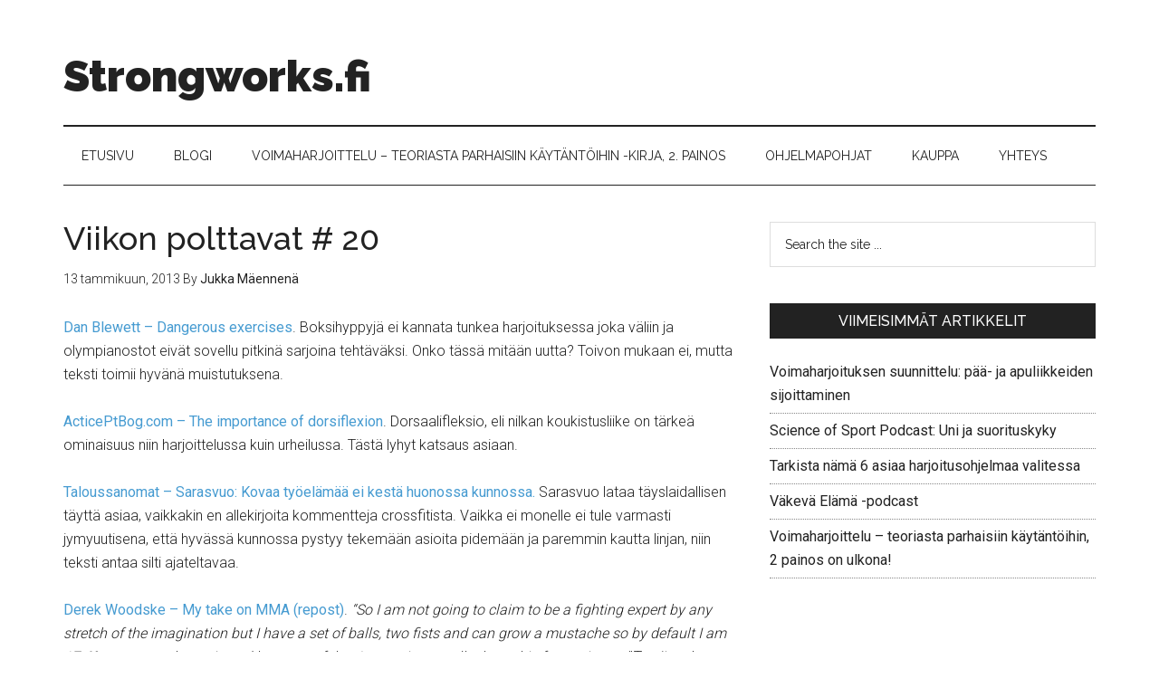

--- FILE ---
content_type: text/css
request_url: https://strongworks.fi/wp-content/uploads/gppro/gppro-custom-1.css?ver=1463748350
body_size: 543
content:
/*
	Genesis Design Palette Pro v1.3.19
	CSS generated Fri, 20 May 2016 12:27:22 +0000
*/
body.gppro-custom a:hover {color:#222}body.gppro-custom a:focus {color:#222}body.gppro-custom .nav-primary .genesis-nav-menu > .menu-item > a:hover {background-color:#f96e5b;color:#fff}body.gppro-custom .nav-primary .genesis-nav-menu > .menu-item > a:focus {background-color:#f96e5b;color:#fff}body.gppro-custom .nav-primary .genesis-nav-menu > .current-menu-item > a:hover {background-color:#f96e5b;color:#fff}body.gppro-custom .nav-primary .genesis-nav-menu > .current-menu-item > a:focus {background-color:#f96e5b;color:#fff}body.gppro-custom .nav-primary .genesis-nav-menu > .menu-item > a {padding:11px 16px}body.gppro-custom .nav-primary .genesis-nav-menu .sub-menu a:hover {background-color:#f96e5b;color:#fff}body.gppro-custom .nav-primary .genesis-nav-menu .sub-menu a:focus {background-color:#f96e5b;color:#fff}body.gppro-custom .nav-primary .genesis-nav-menu .sub-menu .current-menu-item > a:hover {background-color:#f96e5b;color:#fff}body.gppro-custom .nav-primary .genesis-nav-menu .sub-menu .current-menu-item > a:focus {background-color:#f96e5b;color:#fff}body.gppro-custom .nav-secondary .genesis-nav-menu > .menu-item > a:hover {background-color:#f96e5b;color:#fff}body.gppro-custom .nav-secondary .genesis-nav-menu > .menu-item > a:focus {background-color:#f96e5b;color:#fff}body.gppro-custom .nav-secondary .genesis-nav-menu > .current-menu-item > a:hover {background-color:#f96e5b;color:#fff}body.gppro-custom .nav-secondary .genesis-nav-menu > .current-menu-item > a:focus {background-color:#f96e5b;color:#fff}body.gppro-custom .nav-secondary .genesis-nav-menu .sub-menu a:hover {background-color:#f96e5b;color:#fff}body.gppro-custom .nav-secondary .genesis-nav-menu .sub-menu a:focus {background-color:#f96e5b;color:#fff}body.gppro-custom .nav-secondary .genesis-nav-menu .sub-menu .current-menu-item > a:hover {background-color:#f96e5b;color:#fff}body.gppro-custom .nav-secondary .genesis-nav-menu .sub-menu .current-menu-item > a:focus {background-color:#f96e5b;color:#fff}body.gppro-custom .entry-header .entry-title a:hover {color:#f96e5b}body.gppro-custom .entry-header .entry-title a:focus {color:#f96e5b}body.gppro-custom .entry-header .entry-meta .entry-author a:hover {color:#333}body.gppro-custom .entry-header .entry-meta .entry-author a:focus {color:#333}body.gppro-custom .entry-header .entry-meta .entry-comments-link a:hover {background-color:#333;color:#fff}body.gppro-custom .entry-header .entry-meta .entry-comments-link a:focus {background-color:#333;color:#fff}body.gppro-custom .content > .entry .entry-content a:hover {color:#333}body.gppro-custom .content > .entry .entry-content a:focus {color:#333}body.gppro-custom .content .entry-content a:hover {text-decoration:underline}body.gppro-custom .content .entry-content a:focus {text-decoration:underline}body.gppro-custom .entry-footer .entry-categories a:hover {color:#333}body.gppro-custom .entry-footer .entry-categories a:focus {color:#333}body.gppro-custom .entry-footer .entry-tags a:hover {color:#333}body.gppro-custom .entry-footer .entry-tags a:focus {color:#333}body.gppro-custom .entry-footer .entry-meta a:hover {text-decoration:none}body.gppro-custom .entry-footer .entry-meta a:focus {text-decoration:none}body.gppro-custom .entry-content a.more-link:hover {color:#333;text-decoration:underline}body.gppro-custom .entry-content a.more-link:focus {color:#333;text-decoration:underline}body.gppro-custom .breadcrumb a:hover {color:#333;text-decoration:underline}body.gppro-custom .breadcrumb a:focus {color:#333;text-decoration:underline}body.gppro-custom .pagination a:hover {color:#333;text-decoration:underline}body.gppro-custom .pagination a:focus {color:#333;text-decoration:underline}body.gppro-custom .after-entry .widget .widget-title {font-style:normal;text-align:center}body.gppro-custom .after-entry .widget a:hover {color:#222}body.gppro-custom .after-entry .widget a:focus {color:#222}body.gppro-custom .author-box-content a:hover {color:#333;text-decoration:underline}body.gppro-custom .author-box-content a:focus {color:#333;text-decoration:underline}body.gppro-custom .comment-author a:hover {color:#222;text-decoration:underline}body.gppro-custom .comment-author a:focus {color:#222;text-decoration:underline}body.gppro-custom .comment-meta a:hover {color:#222;text-decoration:underline}body.gppro-custom .comment-meta a:focus {color:#222;text-decoration:underline}body.gppro-custom .comment-content a:hover {color:#222;text-decoration:underline}body.gppro-custom .comment-content a:focus {color:#222;text-decoration:underline}body.gppro-custom a.comment-reply-link:hover {color:#222;text-decoration:underline}body.gppro-custom a.comment-reply-link:focus {color:#222;text-decoration:underline}body.gppro-custom .entry-pings .comment-author a:hover {color:#222;text-decoration:underline}body.gppro-custom .entry-pings .comment-author a:focus {color:#222;text-decoration:underline}body.gppro-custom .entry-pings .comment-metadata a:hover {color:#222;text-decoration:underline}body.gppro-custom .entry-pings .comment-metadata a:focus {color:#222;text-decoration:underline}body.gppro-custom p.comment-notes a:hover {color:#222;text-decoration:underline}body.gppro-custom p.logged-in-as a:hover {color:#222;text-decoration:underline}body.gppro-custom p.comment-notes a:focus {color:#222;text-decoration:underline}body.gppro-custom p.logged-in-as a:focus {color:#222;text-decoration:underline}body.gppro-custom .comment-respond input[type="text"]:focus {background-color:#f5f5f5;border-color:#999}body.gppro-custom .comment-respond input[type="email"]:focus {background-color:#f5f5f5;border-color:#999}body.gppro-custom .comment-respond input[type="url"]:focus {background-color:#f5f5f5;border-color:#999}body.gppro-custom .comment-respond textarea:focus {background-color:#f5f5f5;border-color:#999}body.gppro-custom .comment-respond input#submit:hover {background-color:#f96e5b;color:#fff}body.gppro-custom .comment-respond input#submit:focus {background-color:#f96e5b;color:#fff}body.gppro-custom .sidebar .widget .widget-title {font-style:normal;text-align:center}body.gppro-custom .sidebar .widget a:hover {color:#222;text-decoration:underline}body.gppro-custom .sidebar .widget a:focus {color:#222;text-decoration:underline}body.gppro-custom .footer-widgets .widget .widget-title {font-style:normal;text-align:center}body.gppro-custom .footer-widgets .widget a:hover {color:#222;text-decoration:underline}body.gppro-custom .footer-widgets .widget a:focus {color:#222;text-decoration:underline}body.gppro-custom .site-footer p a:hover {color:#f96e5b;text-decoration:none}body.gppro-custom .site-footer p a:focus {color:#f96e5b;text-decoration:none}body.gppro-custom .content .widget h4.widget-title {text-align:center}body.gppro-custom .home-top .widget .entry-header h2 a:hover {color:#f96e5b}body.gppro-custom .home-top .widget .entry-header h2 a:focus {color:#f96e5b}body.gppro-custom .home-top .widget .entry-content a:hover {color:#222;text-decoration:underline}body.gppro-custom .home-top .widget .entry-content a:focus {color:#222;text-decoration:underline}body.gppro-custom .home-top .widget .more-from-category a:hover {color:#222;text-decoration:underline}body.gppro-custom .home-top .widget .more-from-category a:focus {color:#222;text-decoration:underline}body.gppro-custom .home-middle .widget .entry-header h2 a:hover {color:#f96e5b}body.gppro-custom .home-middle .widget .entry-header h2 a:focus {color:#f96e5b}body.gppro-custom .home-middle .widget .entry-content a:hover {color:#222;text-decoration:underline}body.gppro-custom .home-middle .widget .entry-content a:focus {color:#222;text-decoration:underline}body.gppro-custom .home-middle .widget .more-from-category a:hover {color:#222;text-decoration:underline}body.gppro-custom .home-middle .widget .more-from-category a:focus {color:#222;text-decoration:underline}body.gppro-custom .home-bottom .widget .entry-header h2 a:hover {color:#f96e5b}body.gppro-custom .home-bottom .widget .entry-header h2 a:focus {color:#f96e5b}body.gppro-custom .home-bottom .widget .entry-content a:hover {color:#222;text-decoration:underline}body.gppro-custom .home-bottom .widget .entry-content a:focus {color:#222;text-decoration:underline}body.gppro-custom .home-bottom .widget .more-from-category a:hover {color:#222;text-decoration:underline}body.gppro-custom .home-bottom .widget .more-from-category a:focus {color:#222;text-decoration:underline}